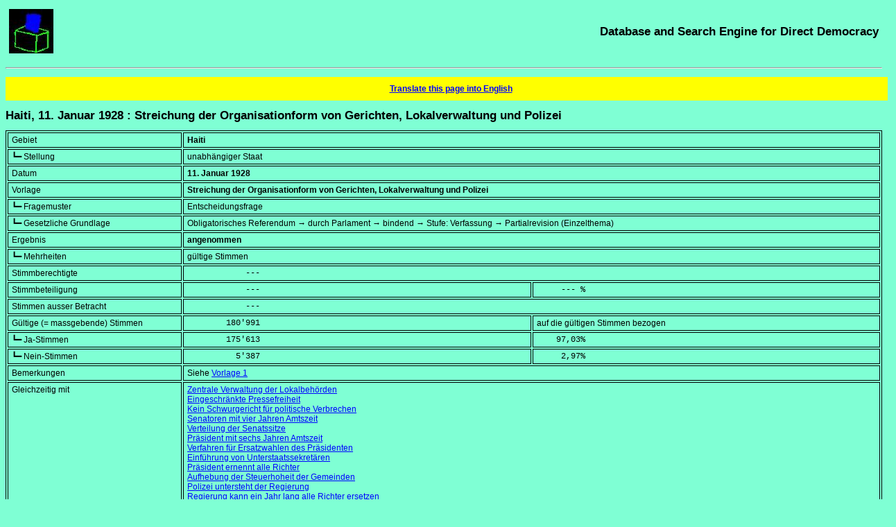

--- FILE ---
content_type: text/html; charset=UTF-8
request_url: https://sudd.ch/event.php?lang=en&id=ht131928
body_size: 9374
content:
<!DOCTYPE HTML>
<html lang="en">
<head>
<meta charset="UTF-8">
<title>Haiti, 11. Januar 1928 : Streichung der Organisationform von Gerichten, Lokalverwaltung und Polizei -- [in German]</title>
<meta name="robots" content="all">
<meta name="description" lang="de" content="Englische Suchmaske : Ergebnis und Einzelheiten zur Abstimmung vom 11. Januar 1928 in Haiti über das Thema Streichung der Organisationform von Gerichten, Lokalverwaltung und Polizei">
<meta name="keywords" content="referendum, direct democracy, search engine, database, worldwide, plebiscite, ballot, international, worldwide">
<meta name="rights-standard" content=";cc by-nc-sa">
<meta name="author" content="Beat Müller, beat (at-sign) sudd (dot) ch">
<meta name="generator" content="Eigenbräu 10.2">
<meta name="viewport" content="width=507, initial-scale=1.0, maximum-scale=3.0">
<meta name="DCTERMS.created" content="2026-01-23T09:39:37+01:00">
<link rel="canonical" href="https://sudd.ch/event.php?id=ht131928">
<link rel="alternate" hreflang="de" href="https://sudd.ch/event.php?lang=de&amp;id=ht131928">
<link rel="alternate" hreflang="fr" href="https://sudd.ch/event.php?lang=fr&amp;id=ht131928">
<link rel="alternate" hreflang="it" href="https://sudd.ch/event.php?lang=it&amp;id=ht131928">
<link rel="alternate" hreflang="en" href="https://sudd.ch/event.php?lang=en&amp;id=ht131928">
<link rel="alternate" hreflang="es" href="https://sudd.ch/event.php?lang=es&amp;id=ht131928">
<link rel="alternate" hreflang="x-default" href="https://sudd.ch/event.php?id=ht131928">
<link rel="stylesheet" type="text/css" href="sudd.css">
<link rel="icon" type="image/x-icon" href="favicon.ico">
<link rel="author" type="text/plain" title="Humans TXT project" href="humans.txt">
<script src="source.js"></script>
</head>

<body>
<header>
<div class="table">
  <div class="tr">
    <div class="olinks"><a class="nackt" href="index.php?lang=en" title="Back to the homepage"><img src="urne.jpeg" alt="ballot box" title="ballot box" height="64" width="64"></a></div>
    <div class="orechts"><a class="nackt" href="index.php?lang=en" title="Back to the homepage"><span class="schwer">Database and Search Engine for Direct Democracy</span></a></div>
  </div>
</div>
<p><hr><p>
<p>
</header>

<div itemscope itemtype="https://schema.org/ScholarlyArticle">
<div class="warnung">
<a rel="alternate" title="translation" href="https://translate.google.com/translate?hl=en&amp;ie=UTF-8&amp;oe=UTF-8&amp;langpair=de%7Cen&amp;u=https%3A%2F%2Fsudd.ch%2Fevent.php%3Flang%3Dde%26id%3Dht131928">Translate this page into English</a>
</div>
<p>
<main>
<header>
<h1 itemprop="name"><span lang="de">Haiti, 11. Januar 1928 : Streichung der Organisationform von Gerichten, Lokalverwaltung und Polizei</span></h1>
</header>
<div class="eng">
<table class="rahmen" itemprop="articleBody">
<tr><td class="feld">Gebiet</td>
<td colspan="2" class="block"><strong>Haiti</strong></td></tr>

<tr><td class="feld">┗━ Stellung</td>
<td colspan="2" class="block">unabhängiger Staat</td></tr>

<tr><td class="feld">Datum</td>
<td colspan="2" class="block"><strong><time datetime="1928-01-11">11. Januar 1928</time></strong></td></tr>

<tr><td class="feld">Vorlage</td>
<td colspan="2" class="block"><strong>Streichung der Organisationform von Gerichten, Lokalverwaltung und Polizei</strong></td></tr>

<tr><td class="feld">┗━ Fragemuster</td>
<td colspan="2" class="block">Entscheidungsfrage</td></tr>

<tr><td class="feld">┗━ Gesetzliche Grundlage</td>
<td colspan="2" class="block">Obligatorisches Referendum &rarr; durch Parlament &rarr; bindend &rarr; Stufe: Verfassung &rarr; Partialrevision (Einzelthema)</td></tr>

<tr><td class="feld">Ergebnis</td>
<td colspan="2" class="block"><strong>angenommen</strong></td></tr>

<tr><td class="feld">┗━ Mehrheiten</td>
<td colspan="2" class="block">gültige Stimmen</td></tr>

<tr><td class="feld">Stimmberechtigte</td>
<td colspan="2" class="block_lz">            ---</td></tr>

<tr><td class="feld">Stimmbeteiligung</td>
<td class="halbblock_lz">            ---</td><td class="halbblock_lz">     --- %</td></tr>

<tr><td class="feld">Stimmen ausser Betracht</td>
<td colspan="2" class="block_lz">            ---</td></tr>

<tr><td class="feld">Gültige (= massgebende) Stimmen</td>
<td class="halbblock_lz"><data value="180991">        180'991</data></td><td class="halbblock">auf die gültigen Stimmen bezogen</td></tr>

<tr><td class="feld">┗━ Ja-Stimmen</td>
<td class="halbblock_lz"><data value="175613">        175'613</data></td><td class="halbblock_lz"><data value="97.03">    97,03</data>%</td></tr>

<tr><td class="feld">┗━ Nein-Stimmen</td>
<td class="halbblock_lz"><data value="5387">          5'387</data></td><td class="halbblock_lz"><data value="2.97">     2,97</data>%</td></tr>

<tr><td class="feld">Bemerkungen</td>
<td colspan="2" class="block">
Siehe <a href="event.php?id=ht011928&amp;lang=en" title="Additional information">Vorlage 1</a>
</td></tr>

<tr><td class="feld">Gleichzeitig mit</td>
<td colspan="2" class="block">
<nav>
<a itemprop="hasPart" href="event.php?id=ht011928&amp;lang=en" title="Additional information">Zentrale Verwaltung der Lokalbehörden</a><br>
<a itemprop="hasPart" href="event.php?id=ht021928&amp;lang=en" title="Additional information">Eingeschränkte Pressefreiheit</a><br>
<a itemprop="hasPart" href="event.php?id=ht031928&amp;lang=en" title="Additional information">Kein Schwurgericht für politische Verbrechen</a><br>
<a itemprop="hasPart" href="event.php?id=ht041928&amp;lang=en" title="Additional information">Senatoren mit vier Jahren Amtszeit</a><br>
<a itemprop="hasPart" href="event.php?id=ht051928&amp;lang=en" title="Additional information">Verteilung der Senatssitze</a><br>
<a itemprop="hasPart" href="event.php?id=ht061928&amp;lang=en" title="Additional information">Präsident mit sechs Jahren Amtszeit</a><br>
<a itemprop="hasPart" href="event.php?id=ht071928&amp;lang=en" title="Additional information">Verfahren für Ersatzwahlen des Präsidenten</a><br>
<a itemprop="hasPart" href="event.php?id=ht081928&amp;lang=en" title="Additional information">Einführung von Unterstaatssekretären</a><br>
<a itemprop="hasPart" href="event.php?id=ht091928&amp;lang=en" title="Additional information">Präsident ernennt alle Richter</a><br>
<a itemprop="hasPart" href="event.php?id=ht101928&amp;lang=en" title="Additional information">Aufhebung der Steuerhoheit der Gemeinden</a><br>
<a itemprop="hasPart" href="event.php?id=ht111928&amp;lang=en" title="Additional information">Polizei untersteht der Regierung</a><br>
<a itemprop="hasPart" href="event.php?id=ht121928&amp;lang=en" title="Additional information">Regierung kann ein Jahr lang alle Richter ersetzen</a>
</nav>
</td></tr>

<tr><td class="feld">Quellen</td>
<td colspan="2" class="block">
<div translate="no" itemprop="citation">
<nav>

Siehe <a href="event.php?id=ht011928&amp;lang=en" title="Additional information">Vorlage 1</a>
<p><hr><p>
Streicht die Art. 90, 91, 92, 93, 95, 104, 105 und 119, in denen die
Funktionsweise der Gerichte (Art. 90 bis 95), der Lokalverwaltung (Art.
104 und 105) und der Polizei (Art. 119) in der Verfassung festgelegt
sind.
</nav>
</div>
</td></tr>

<tr><td class="feld">Vollständigkeit</td>
<td colspan="2" class="block">Endergebnis</td></tr>

<tr><td class="feld">Letzte Änderung</td>
<td colspan="2" class="block"><time itemprop="dateModified" datetime="2018-01-24">24.&nbsp;Januar&nbsp;2018</time></td></tr>

</table>
</div>
</main>

<footer>
<p>
<hr>

<div class="table">
<div class="tr">

<!-- 1. Spalte: Bilder -->
<div class="ulinks">
<a href="https://validator.w3.org/check?uri=referer" title="W3C HTML Validator"><img src="valid-html5.png" alt="Valid HTML 5" title="Valid HTML 5" height="32" width="32"></a>
<a href="https://jigsaw.w3.org/css-validator/check/referer" title="W3C CSS Validator"><img src="vcss-blue.gif" alt="Valid CSS" title="Valid CSS" height="31" width="88"></a>
<a href="https://schema.org" title="Schema.org"><img src="schemaorgimg.png" alt="Schema.org" title="Schema.org" height="24" width="110"></a>
<p>
<a href="humans.txt" title="Humans TXT"><img alt="Humans TXT" title="Humans TXT" src="humanstxt.png" height="31" width="88"></a>
<a href="https://creativecommons.org/licenses/by-nc-sa/4.0/deed.en" title="Creative Commons"><img alt="Creative Commons Licence" title="Creative Commons Licence" src="creative-commons-by-nc-sa.png" height="15" width="80"></a>
</div>

<!-- 2. Spalte: Text -->
<div class="ulinks">
<div itemprop="copyrightNotice">
<small>
All rights reserved including translation into other languages<br>
© 1996-2026</small> <address><small>Beat Müller

<script>
<!-- 
assemble("beat", "sudd", "ch");
-->
</script>
<noscript>beat (at-sign) sudd (dot) ch</noscript>
</small></address><small> -- Online since January 25th 2005.
</small>
</div>
<p>

<small itemprop="license">
This content is published under the <a rel="license" href="https://creativecommons.org/licenses/by-nc-sa/4.0/deed.en" title="Licence in use">Creative Commons (BY-NC-SA)</a> licence, version 4.0.
</small>
</div>

<!-- 3. Spalte: Urne -->
<div class="urechts">
<a class="nackt" href="index.php?lang=en" title="Back to the homepage"><img src="urne.jpeg" alt="ballot box" title="ballot box" height="64" width="64"></a>
</div>

</div>
</div>
</footer>
</div>
</body>
</html>
